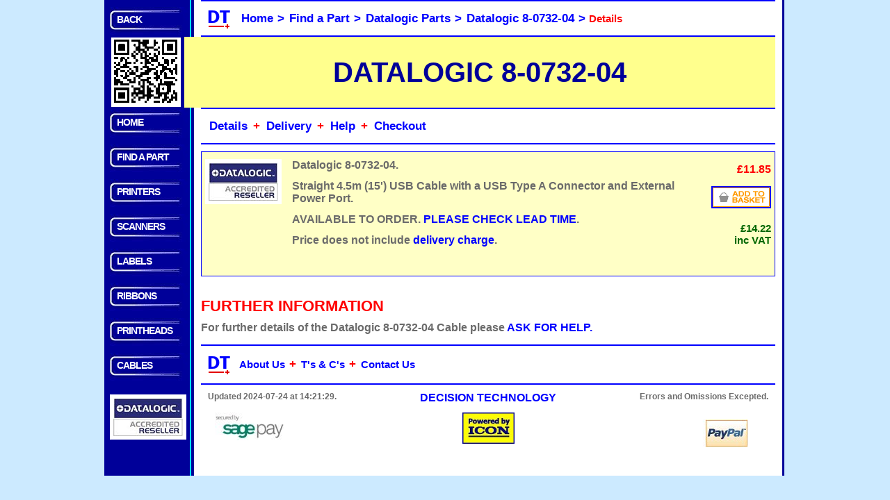

--- FILE ---
content_type: text/html
request_url: https://www.decisiontechnology.co.uk/datalogic_part_8-0732-04_buy.html
body_size: 3493
content:
<!DOCTYPE html><html lang="en-GB"><head><meta charset="utf-8"/><title>Datalogic 8-0732-04 Cable at &pound;11.85 - Decision Technology, UK</title><meta name="robots" content="index, follow, noarchive"/><meta name="description" content="Datalogic 8-0732-04 Cable at &pound;11.85. Straight 4.5m (15') USB Cable with a USB Type A Connector and External Power Port. Price correct at 24 Jul 2024. Please visit our on-line shop for current prices"/><meta name="dcterms.dateCopyrighted" content="2024"/><meta name="dcterms.rightsHolder" content="Decision Technology"/><meta name="format-detection" content="telephone=no"/><meta content='width=device-width, initial-scale=1.0, maximum-scale=1.0, user-scalable=no' name='viewport' /><script type="application/ld+json">{    "@context": "http://schema.org",    "@type": "Product",    "name": "Datalogic 8-0732-04 Cable",     "description": "Straight 4.5m (15') USB Cable with a USB Type A Connector and External Power Port",    "category": "Electronics&gt;Electronics Accessories&gt;Cables",    "mpn": "8-0732-04",    "model": "8-0732-04",    "brand": "Datalogic",    "offers":        {        "@type": "Offer",        "priceCurrency": "GBP",        "price": "11.85",        "itemCondition": "http://schema.org/NewCondition",        "availability": "http://schema.org/PreOrder",        "seller":            {            "@type": "Organization",            "name": "Decision Technology"            }            }}</script><link rel="stylesheet" type="text/css" href="icon.css?v100"/><link rel="icon" type="image/x-icon" sizes="16x16" href="/images/favicon.ico"/><link rel="icon" type="image/x-icon" sizes="32x32" href="/images/dt-icon2-32px.ico"/><script type="application/ld+json">{  "@context": "http://schema.org",  "@type": "BreadcrumbList",  "itemListElement": [{    "@type": "ListItem",    "position": 1,    "name": "Home",    "item": "https://www.decisiontechnology.co.uk/index.html"   },{    "@type": "ListItem",    "position": 2,    "name": "Find a Part Number",    "item": "https://www.decisiontechnology.co.uk/findapart.html"   },{    "@type": "ListItem",    "position": 3,    "name": "Datalogic Parts",    "item": "https://www.decisiontechnology.co.uk/datalogic_parts.html"   },{    "@type": "ListItem",    "position": 4,    "name": "Datalogic 8-0732-04",    "item": "https://www.decisiontechnology.co.uk/datalogic_part_8-0732-04.html"   }]}</script><script type="text/javascript" src="icon.js"></script></head><bodyonload = "initBlock('Details','Datalogic 8-0732-04','Datalogic 8-0732-04')"onresize = "resetBlock()"><div id= "page"><div id = "top_block_left" class="hide"><div class="side_menu_option"><p><a id = "backbutton"onclick="go2Lastblock('backbutton')"title="Go Back"onfocus="blur()">BACK</a></p></div><div id = "barcode_logo" class="barcode_logo"><img src="images/corner.gif"title="Example of a QR code."alt="QR code containing http://www.decisiontechnology.co.uk."/></div></div><div id = "top_block_right" class="scrolled_top_block_right"><div class="top_menu"><ul><li><img src="images/dt-icon2-32px.ico" title="Decision Technology Icon" alt="Image of Decision Technology Icon"/></li><li><a href = "https://www.decisiontechnology.co.uk/index.html"onclick = "saveBlock('index.html','','')"title="Decision Technology Website Home Page.">Home</a><em>&gt;</em></li><li><a id = "key_page"href = "https://www.decisiontechnology.co.uk/findapart.html"onclick = "saveBlock('findapart.html','','')"title="Find a Part Number.">Find a Part</a><em>&gt;</em></li><li><a id = "previous_page"href = "https://www.decisiontechnology.co.uk/datalogic_parts.html"onclick = "saveBlock('datalogic_parts.html','','')"title="Datalogic Parts.">Datalogic Parts</a><em>&gt;</em></li><li><a href = "#"onclick="toggleBlock('Details','Details')"title="Datalogic 8-0732-04.">Datalogic 8-0732-04</a><em>&gt;</em></li><li id="page_position">Details</li></ul></div><div id = "top_banner" class="ie_top_banner"> <h1>DATALOGIC 8-0732-04</h1></div><div class = "top_menu"><div class="top_menu_plus"><ul><li><a href = "#details"onclick="toggleBlock('Details','Details'); return false"title="Details.">Details</a><em>&#43;</em></li><li><a href = "#delivery"onclick="toggleBlock('Delivery','Delivery'); return false"title="Delivery.">Delivery</a><em>&#43;</em></li><li><a href = "#help"onclick="toggleBlock('Help','Help'); return false"title="Help.">Help</a><em>&#43;</em></li><li><a href="http://ww8.aitsafe.com/cf/review.cfm?userid=A277169&amp;return=www.decisiontechnology.co.uk/datalogic_part_8-0732-04_buy.html"title="Checkout or view basket.">Checkout</a></li></ul></div></div><div class = "white_line"></div><div id = "top_banner_end"></div></div><div id = "side_menu" class="hide"><div class="side_menu_option"><p><a href = "https://www.decisiontechnology.co.uk/index.html"onclick = "saveBlock('index.html','',''); return false"title = "Decision Technology Home Page and Site Index">HOME</a></p></div><div class="side_menu_option"><p><a href = "https://www.decisiontechnology.co.uk/findapart.html"onclick = "saveBlock('findapart.html','',''); return false"title = "Find a Part">FIND&nbsp;A&nbsp;PART</a></p></div><div class="side_menu_option"><p><a href = "https://www.decisiontechnology.co.uk/printers.html"onclick = "saveBlock('printers.html','',''); return false"title = "A wide range of Barcode and Label Printers">PRINTERS</a></p></div><div class="side_menu_option"><p><a href = "https://www.decisiontechnology.co.uk/scanners.html"onclick = "saveBlock('scanners.html','',''); return false"title = "A wide range of Barcode Scanners">SCANNERS</a></p></div><div class="side_menu_option"><p><a href = "https://www.decisiontechnology.co.uk/labels.html"onclick = "saveBlock('labels.html','',''); return false"title = "A wide range of labels for barcode printers">LABELS</a></p></div><div class="side_menu_option"><p><a href = "https://www.decisiontechnology.co.uk/ribbons.html"onclick = "saveBlock('ribbons.html','',''); return false"title = "A wide range of ribbons for barcode printers">RIBBONS</a></p></div><div class="side_menu_option"><p><a href = "https://www.decisiontechnology.co.uk/printheads.html"onclick = "saveBlock('printheads.html','',''); return false"title = "A wide range of printheads for barcode printers">PRINTHEADS</a></p></div><div class="side_menu_option"><p><a href = "https://www.decisiontechnology.co.uk/cables.html"onclick = "saveBlock('cables.html','',''); return false"title = "A wide range of cables for barcode scanners">CABLES</a></p></div><div class = "side_logo"><a href="http://www.datalogic.com"><img src="images/logo_datalogic_accredited_reseller.png"title="Barcode Scanners from Datalogic."alt="Barcode Scanners from Datalogic."/></a><div id = "bottom_side"></div></div></div><div id="contents" class = "main_content" style = "margin-left:0;margin-right:0"><div id="sage_pay_notice" class = "hide"><div class = "warning_panel"><p><em>IMPORTANT NOTICE</em> - Sage Pay has withdrawn support foryour browser for security reasons.If you would like to make a purchase with a card you will need toswitch to a current browser such as FireFox, Chrome or Internet Explorer 9 or above.Please accept our apologies for the inconvenience.</p></div></div><span id = "details_top" class = "anchor"></span><div id = "details" class = "show"><div class="buy_panel"><div class="buy_panel_left_logo"><img src="images/logo_datalogic_accredited_reseller.png"title="Datalogic 8-0732-04."alt="Datalogic 8-0732-04."/></div><div class="buy_panel_right"><p>&pound;11.85</p><a href="http://ww8.aitsafe.com/cf/add.cfm?userid=A277169&amp;product=Datalogic+8-0732-04+Straight+4.5m+USB+Cable+with+a+USB+Type+A+Connector+and+External+Power+Port&amp;price=11.85&amp;return=www.decisiontechnology.co.uk/datalogic_part_8-0732-04_buy.html"><img src="images/buynow2.gif"title="Buy the Datalogic 8-0732-04."alt="Buy the Datalogic 8-0732-04." /></a><div class="show_vat"><p>&pound;14.22</p><p>inc VAT</p></div></div><div class="buy_panel_middle"><p>Datalogic&nbsp;8-0732-04.</p><p>Straight 4.5m (15') USB Cable with a USB Type A Connector and External Power Port.</p><p>AVAILABLE TO ORDER. <a href="#help"  onclick="toggleBlock2('Help','Help','Details'); return false" title = "Ask for Help">PLEASE CHECK LEAD TIME</a>.</p><p>Price does not include <a href="#delivery"  onclick="toggleBlock2('Delivery','Delivery','Details'); return false" title = "Delivery">delivery charge</a>.</p><p>&nbsp;</p></div></div><span id = "further_information" class = "anchor"></span><h3>FURTHER INFORMATION</h3><div id = "related_panel"><p>For further details of the Datalogic 8-0732-04Cableplease<a href="#help"onclick="toggleBlock('Help','Help')"title="Help.">ASK FOR HELP.</a></p></div></div><span id = "big_image_top" class = "anchor"></span><div id = "big_image" class = "hide"><div id = "big_image_box" class="big_picture"><h2 id = "big_image_head">Big Image</h2><img id = "big_image_image" src="images/xxx_p.jpg"alt = "Big Image" title = "Big Image"/></div></div><span id = "delivery_top" class = "anchor"></span><div id = "delivery" class = "show"><div class = "block_content"><h2>DELIVERY</h2><p>Our standard charge for 2-3 day delivery to most locations in mainland UKis &pound;10.</p><p>This charge is subject to a weight limit of 20Kg.</p><p>For consignments which are heavier than 20Kg we reserve the right to add asurcharge.</p><p>If your order includes products from more than one manufacturer we mayneed to ship items from more than one warehouse and in such circumstancesthere may be a carriage surcharge.</p><p>We will agree any carriage surcharge with you before accepting yourorder.</p><p>If you need delivery outside mainland UK please contact us at<a href="mailto:sales@decisiontechnology.co.uk"title="Contact Sales.">sales@decisiontechnology.co.uk</a> to confirm thedelivery charge before placing your order.</p></div></div><span id = "help_top" class = "anchor"></span><div id = "help" class = "show"><div class = "block_content"><h2>HELP</h2><p>If you need help please call us on +44 (0)20 8979 5533 or email us at<a href="mailto:sales@decisiontechnology.co.uk"title="Contact Sales.">sales@decisiontechnology.co.uk</a>.</p><p>We try to respond to emails within a few hours.</p></div></div><div id ="backbutton3" class = "hide"><p><span class = "blue_button"><a onclick="backToTop()"title="Back to Top">BACK TO TOP</a></span></p></div><div id = "bottom_content" class = "show"><div class = "blue_line"></div><div class = "bottom_menu"><ul><li><img src="images/dt-icon2-32px.ico" title="Decision Technology Icon" alt="Image of Decision Technology Icon"/></li><li><a href = "https://www.decisiontechnology.co.uk/aboutus.html"onclick = "saveBlock('aboutus.html','',''); return false"title = "About Decision Technology.">About&nbsp;Us</a><em>&#43;</em></li><li><a href = "https://www.decisiontechnology.co.uk/terms.html"onclick = "saveBlock('terms.html','',''); return false"title = "Terms and Conditions.">T's&nbsp;&&nbsp;C's</a><em>&#43;</em></li><li><a href = "https://www.decisiontechnology.co.uk/contactus.html"onclick = "saveBlock('contactus.html','',''); return false"title = "Contact Decision Technology.">Contact&nbsp;Us</a></li></ul></div><div class = "blue_line"></div><div class = "small_print"><div class = "bottom_line_left"><p>Updated 2024-07-24 at 14:21:29.</p></div><div class = "bottom_line_right"><p>Errors and Omissions Excepted.</p></div></div><div class = "bottom_line"><div class ="bottom_line_centre"><p><a href = "https://www.decisiontechnology.co.uk/index.html"onclick = "saveBlock('index.html','',''); return false"title = "Decision Technology Home Page.">DECISION TECHNOLOGY</a></p></div><div class = "bottom_line_left"><p><img src = "images/logo_sagepay.jpg"title="Secured by Opayo formerly known as SagePay."alt="Logo showing that our credit card transactions are secured by Opayo."/></div><div class = "bottom_line_right"><p><img src = "images/logo_paypal.jpg"title="We accept PayPal."alt="Logo showing that we accept PayPal payments."/></p></div><div class ="bottom_line_centre"><p><img src = "images/logo_icon_power.jpg"title="Powered by ICON."alt="Logo showing that our website is powered by ICON."/></p></div></div></div><div id = "bottom_main"></div></div><div id = "filler" class = "empty_block"></div></div></body></html>

--- FILE ---
content_type: application/javascript
request_url: https://www.decisiontechnology.co.uk/icon.js
body_size: 4247
content:
var firstBlock = null;
var thisPage = null;
var thisLongName = null;
var thisShortName = null;
var thisBlock = null;
var thisId = null;
var lastPage = null;
var lastLongName = null;
var lastShortName = null;
var lastBlock = null;
var lastId = null;
var bTitle = null;
var blkOffset = 0;
var logoOffset = 0;
var topPosFlag = 0;
var pHeight = 0;
var sideHeight = 0;
var mainHeight = 0;
var maxpWidth = 980;
var minpWidth = 800;
var winWidth = 980;
var ampWidth = 800;
var viewHeight = null;
var ieLevel = 0;
var imageName = null;
function getCookie(jPar)
{
        var jString;
        var jString2;
        var jStart;
        var jStart2;
        var jEnd;
        var jValue0;
        var jValue;
        jString = document.cookie;
        jStart = jString.indexOf(jPar);
        if (jStart !== -1)
                {
                jString2 = jString.substring(jStart,jString.length);
                jEnd = jString2.indexOf(";");
		if (jEnd == -1)
			{
			jEnd = jString2.length;
			}
                jStart2 = jString2.indexOf("=")+1;
                jValue0 = jString2.substring(jStart2,jEnd);
                jValue = decodeURIComponent(jValue0);
		}
        else
                {
                jValue = "none";
                }
        return jValue;
}
function putCookie(jPar,jValue)
{
        if (jValue === null || jValue === "")
            {
            jValue = "none";
            }
        document.cookie = jPar + "=" + encodeURIComponent(jValue);
        
}
function getLocation()
{
        var jPos;
        var jValue;
        var jString;
        jString = location.toString();
        jPos = jString.lastIndexOf("/");
        if (jPos === jString.length-1)
            {
            jValue = "index.html";
            }
        else
            {
            jPos=jPos+1;
            jValue = jString.substring(jPos);
            jString = jValue;
            jPos = jValue.indexOf("#");
            if (jPos > 0)
                {
                jValue = jString.substring(0,jPos);
                }
            }
        return jValue;
}
function toggleBlock2(theblock,theid,thelastid)
{
        if (thisBlock !== theblock || thisId !== theid)
            {
            toggleBlock1(theblock,theid);
            lastId = thelastid;
            savePage();
            makebTitle();
            }
}
function toggleBlock(theblock,theid)
{
        if (thisBlock !== theblock || thisId !== theid)
            {
            toggleBlock1(theblock,theid);
            savePage();
            makebTitle();
            }
}
function toggleBlock1(theblock,theid)
{
        if (thisBlock !== theblock)
                {
                if (thisBlock !== "none")
                        {
                        hideBlock(thisBlock);
                        }
                showBlock(theblock,theid);
                lastPage = thisPage;
                lastLongName = thisLongName;
                lastBlock = thisBlock;
                lastId = thisId;
                thisBlock = theblock;
                thisId = theid;
                }
        else
                {
                if (theid !== theblock && theid !== '' && theid !== 'none')
                        {
                        saveId(theid);
                        }
                else
                        {
                        showBlock(theblock,theid);
                        lastPage = thisPage;
                        lastLongName = thisLongName;
                        lastBlock = thisBlock;
                        lastId = thisId;
                        thisBlock = theblock;
                        thisId = theid;
                        }
                }

}
function makebTitle()
{
        var bTitleId;
                if (lastId !== "none")
                        {
                        if (lastId === "Big Image")
                                {
                                bTitleId = imageName; 
                                }
                        else
                                {
                                bTitleId = lastId.replace("info_",""); 
                                }
                        
                        }
                else
                        {
                        bTitleId = "none";
                        }
                if (lastLongName === "none")
                    {
                    bTitle = "Nowhere to Go to Yet"
                    }
                else
                    {
                    bTitle = lastLongName+" - "+lastBlock;
                    if (bTitleId !== "none" && bTitleId !== null)
                        {
                        if (lastBlock !== bTitleId)
                                {                 
                                bTitle = bTitle+" - "+bTitleId;
                                }
                        }
                    }    
                document.getElementById('backbutton').title=bTitle;
}
function hideBlock(theblock)
{
        var switchId;
        switchId = document.getElementById(makeId(theblock));
        if(switchId !== null)
                {
                switchId.className = 'hide';
                }
}
function showBlock(theblock,theid)
{
        var switchId;
        var switchId2;
        var switchId3;
        var idRef;
        switchId = document.getElementById(makeId(theblock));
        switchId2 = document.getElementById(makeId(theblock)+"_top");
        switchId3 = document.getElementById('page_position');
        if(switchId !== null)
                {
                switchId.className = 'show';
                if(theblock === firstBlock)
                        {
                        padOverview();
                        }
                if(switchId3 !== null)                
                    {
                    if (theblock === "Big Image")
                        {
                        document.getElementById('page_position').innerHTML=imageName;
                        }
                    else
                        {
                        document.getElementById('page_position').innerHTML=theblock;
                        }
                    }
                setMargins();
                idRef=addInfo(theblock,theid);
                if (theblock !== theid)
                    {
                    switchId2 = document.getElementById(idRef);
                    if (topPosFlag === 1)
                               {
                               switchId2.style.height = blkOffset+"px";
                               switchId2.style.marginTop = -blkOffset +"px";
                               }
                    }
                    setBigPic("picture");
                    setBigPic("image");
                    setHeights();
                    if (theblock === theid || theid === '' || theid === 'none')
                        {
                        window.scrollTo(0,0);
                        }
                    else
                        {
                        window.scrollTo(0,0);
                        location.href = "#"+idRef;
                        } 
                

       }
}
function resetBlock()
{
        var switchId;
        var switchId2;
        var idRef;
        setMargins();
        switchId = document.getElementById(makeId(lastBlock));
        switchId2 = document.getElementById(makeId(lastBlock)+"_top");
        if(switchId !== null)
                {
                if(lastBlock === firstBlock)
                        {
                        padOverview();
                        }
                if (topPosFlag === 1)
                        {
                        switchId2.style.height = blkOffset+"px";
                        switchId2.style.marginTop = -blkOffset+"px";
                        }
                if(lastId !== "none")
                        {
                        if (lastBlock !== lastId)
                                {
                                idRef = addInfo(lastBlock,lastId);
                                switchId2 = document.getElementById(idRef);
                                if (topPosFlag === 1)
                                        {
                                        switchId2.style.height = blkOffset+"px";
                                        switchId2.style.marginTop = -blkOffset+"px";
                                        }
                                }
                        }

                }
                setBigPic("picture");
                setBigPic("image");
                setHeights(); 

}
function setBigPic(bigType)
{
        var switchId;
        var switchId2;
        var pWidth;
        var bigImage;
        var imageType;
        var imageTarget;
        var imageHeight;
        var iPos1;
        var iPos2;
        switchId = document.getElementById("big_"+bigType+"_box");
        if (switchId !== null)
                {
                pWidth = switchId.scrollWidth;
                switchId2 = document.getElementById("big_"+bigType+"_image");
                bigImage = switchId2.src;
                if (pWidth < 300)
                        {
                        imageTarget = "tn";
                        imageHeight = 250;
                        }

                else
                        {
                        if (pWidth < 600)
                                {
                                imageTarget = "std";
                                imageHeight = 300;
                                }
                        else
                                {
                                imageTarget = "big";
                                imageHeight = 600;
                                }
                        }
                switchId.style.height = imageHeight+"px";
                iPos1 = bigImage.lastIndexOf("/");
                iPos2 = bigImage.indexOf("_",iPos1);
                imageType = bigImage.substring(iPos1,iPos2+1);
                if (imageType !== imageTarget)
                        {
                        var temp = bigImage;
                        bigImage = temp.substring(0,iPos1+1) + imageTarget + temp.substring(iPos2);
                        }

                switchId2.src = bigImage;
        }
}
function showBigImage(partImage,partName)
{
        var switchId1;
        var switchId2;
        var bigImage;
        var imageName;
        var temp;
        switchId1 = document.getElementById("big_image_head");
        switchId1.innerHTML = partName;
        switchId2 = document.getElementById("big_image_image");
        bigImage = switchId2.src;
        iPos1 = bigImage.lastIndexOf("/");
        temp = bigImage;
        bigImage = temp.substring(0,iPos1+1) + "big_" + partImage;
        switchId2.src = bigImage;
        switchId2.alt = "Big Picture of "+partName;
        switchId2.title = partName;
        toggleBlock("Big Image","Big Image");
        document.getElementById('page_position').innerHTML=partName;
        imageName = partName;

}
function setMargins()
{
        var pWidth;
        var switchId;
        var pLmarg;
        var pLmarg2;
        var pRmarg;
        var pRmarg2;
        if (ieLevel<9)
                {
                pWidth = document.documentElement.clientWidth ||document.body.clientWidth;
                viewHeight = document.documentElement.clientHeight ||document.body.clientHeight;               }
        else
                {
                pWidth = window.innerWidth;
                viewHeight = window.innerHeight;
                }
                pWidth = pWidth -16;
        if (pWidth <= minpWidth || ieLevel<7)
                {
                topPosFlag =0;
                switchId = document.getElementById("top_block_left");
                switchId.className = "scrolled_top_block_left";
                switchId = document.getElementById("top_block_right");
                switchId.className = "scrolled_top_block_right";
                switchId = document.getElementById("top_banner");
                switchId.className = "ie_top_banner";
                switchId = document.getElementById("side_menu");
                switchId.className = "hide";
                switchId = document.getElementById("contents");
                switchId.className = "main_content";
                switchId.style.marginLeft = "0px";
                switchId.style.marginRight = "0px";
                switchId.style.marginTop = "0px";

                winWidth = pWidth;
                }
        else
                {
                topPosFlag =1;
                if (pWidth > maxpWidth)
                        {
                        pLmarg = Math.floor((pWidth -maxpWidth)/2);
                        winWidth = maxpWidth;
                        pRmarg = pWidth - winWidth - pLmarg;
                        }
                else
                        {
                        pLmarg = 0;
                        pRmarg = 0;
                        winWidth = pWidth;
                        }
                switchId = document.getElementById("top_block_left");
                switchId.className = "fixed_top_block_left";
                switchId.style.marginLeft = pLmarg + "px";
                switchId = document.getElementById("top_block_right");
                switchId.className = "fixed_top_block_right";
                switchId.style.marginLeft = pLmarg + "px";
                switchId.style.marginRight = pRmarg + "px";
                switchId = document.getElementById("top_banner");
                switchId.className = "top_banner";
                switchId = document.getElementById("top_banner_end");
                blkOffset=switchId.offsetTop;
                switchId = document.getElementById("barcode_logo");
                logoOffset=switchId.offsetTop + 100 - blkOffset;
                switchId = document.getElementById("side_menu");
                switchId.className = "side_menu";
                switchId.style.marginLeft = pLmarg +"px";
                switchId.style.marginTop = logoOffset + 8 + "px";
                switchId = document.getElementById("contents");
                switchId.className = "main_content";
                pLmarg2 = pLmarg + 125;
                switchId.style.marginLeft = pLmarg2 + "px";
                pRmarg2 = pRmarg + 2;
                switchId.style.marginRight = pRmarg2 + "px";
                switchId.style.marginTop = blkOffset -10 +"px";
                switchId.style.height = "auto";
                }
}
function setHeights()
{
        var switchId;
        var switchId2;
        var pHeight2;
        if (topPosFlag === 1)
                {

                switchId = document.getElementById("filler");
                switchId.style.height = "0";
                switchId = document.getElementById("contents");
                mainHeight = switchId.scrollHeight;
                if (mainHeight > sideHeight)
                        {
                        pHeight = mainHeight;
                        }
                else
                        {
                        pHeight = sideHeight;
                        }
                pHeight2 = pHeight - logoOffset +2;
                switchId = document.getElementById("side_menu");
                switchId.style.height = pHeight2 + "px";
                switchId = document.getElementById("contents");
                switchId.style.height = pHeight + "px";
                switchId2 = document.getElementById("backbutton3");
                switchId2.className="hide";
                }
        else
                {
                switchId = document.getElementById("contents");
                switchId.style.height = "auto";
                switchId2 = document.getElementById("backbutton3");
                if (switchId.scrollHeight>viewHeight)
                        {
                        switchId2.className="show";
                        }
                else
                        {
                        switchId2.className="hide";
                        }
                }


}
function backToTop()
{
        window.scrollTo(0,0);
}
function initBlock(jblock,sname,lname)
{
        var switchId;
        var tempStr;
        var blockIds;
        var ipos;
        firstBlock = jblock;
        if (document.querySelector)
                {
                if (document.documentMode)
                        {
                        ieLevel = document.documentMode;
                        }
                else
                        {
                        ieLevel = 9;
                        }
                }
        else
                {
                ieLevel = 0;
                }
        setMargins();
        if (ieLevel<9)
                {
                switchId = document.getElementById("sage_pay_notice");
                switchId.className = "show";
                }
        else
                {
                window.addEventListener("gesturestart",function(){event.preventDefault();},false);
                window.addEventListener("gesturechange",function(){event.preventDefault();},false);
                window.addEventListener("gestureend",function(){event.preventDefault();},false);
                blockIds = document.getElementsByClassName("show");
                ipos = blockIds.length;
                while (ipos>0)
                    {
                    ipos = ipos-1
                    blockIds[ipos].className = "hide";
                    }
                }    
        switchId = document.getElementById("bottom_content");
        switchId.className = "show";
        switchId = document.getElementById("side_menu");
        sideHeight = switchId.scrollHeight + logoOffset;
        getPage();
        if (thisPage !== getLocation())
            {
            lastPage = "none";
            lastBlock = "none";
            lastId = "none";
            lastLongName = "none";
            thisBlock = firstBlock;
            thisId = firstBlock;
            }
        if (thisBlock === 'none')
            {
            thisBlock = jblock;
            }
        if (thisId === 'none')
            {
            thisId = jblock;
            }
        thisShortName = sname;
        thisLongName = lname;
        thisPage = getLocation();
        theblock = thisBlock;
        theid = thisId;
        showBlock(theblock,theid);
        makebTitle();
        savePage();
/*        changeParent();
        saveParent();*/
                
}
function saveParent()
{
        var switchId;
        switchId = document.getElementById("main_page");
        if (switchId !== null)
                {
                putCookie("ParentLink",switchId.href);
                putCookie("ParentTitle",switchId.title);
                putCookie("ParentHtml",switchId.innerHTML);
                }
        switchId = document.getElementById("next_page");
        if (switchId !== null)
                {
                putCookie("PreviousLink",switchId.href);
                putCookie("PreviousTitle",switchId.title);
                putCookie("PreviousHtml",switchId.innerHTML);
                }
        else
                {
                putCookie("PreviousLink","none");
                putCookie("PreviousTitle","none");
                putCookie("PreviousHtml","none");
                }
}
function changeParent()
{
        var switchId;
        var switchId2;
        var jLink;
        switchId = document.getElementById("key_page");
        if (switchId !== null)
                {
                        jLink =getCookie("ParentLink");
                        if (jLink !== "none")
                                {
                                switchId.href = jLink;
                                switchId.title = getCookie("ParentTitle");
                                switchId.innerHTML = getCookie("ParentHtml");
                                }
                }
        switchId = document.getElementById("previous_page");
        switchId2 = document.getElementById("next_page");
        if (switchId!==null)
                {
                if (switchId2!==null)
                        {
                        if (switchId2.title !== getCookie("PreviousTitle"))
                                {
                                jLink =getCookie("PreviousLink");
                                if (jLink !== "none")
                                        {
                                        switchId.href = jLink;
                                        switchId.title = getCookie("PreviousTitle");
                                        switchId.innerHTML = getCookie("PreviousHtml");
                                        }
                                }
                         }
                else
                        {
                        jLink =getCookie("PreviousLink");
                        if (jLink !== "none")
                                {
                                switchId.href = jLink;
                                switchId.title = getCookie("PreviousTitle");
                                switchId.innerHTML = getCookie("PreviousHtml");
                                }

                        }
                }
       
}

function padOverview()
{
                var switchId;
                var jPos1;
                var jPos2;
                var jOffset;
                switchId = document.getElementById("overview_start");
                if (switchId !== null)
                        {
                        jPos1 = switchId.offsetTop;
                        switchId = document.getElementById("overview_end");
                        jPos2 = switchId.offsetTop;
                        jOffset = 300 - jPos2 + jPos1;
                        if (jOffset > 0)
                                {
                                switchId.style.height = jOffset +"px";
                                }
                        else
                                {
                                switchId.style.height = "0px";
                                }
                        }
}
function ampBlock(thepage,theblock,theid)
{
        if (winWidth <= ampWidth && ieLevel >= 7)
                {
                saveBlock("amp_"+thepage,theblock,theid);
                }
        else
                {
                saveBlock(thepage,theblock,theid);
                }
}
function saveBlock(thepage,theblock,theid)
{
        if (thepage !== thisPage)
            {
            lastPage = getLocation();
            lastBlock = thisBlock;
            lastId = thisId;
            lastShortName = thisShortName;
            lastLongName = thisLongName;
            thisPage = thepage;
            thisBlock = theblock;
            thisId = theid;
            savePage();
            if (thepage !== 'none')
            {
                location.href = thepage;
            }
        }
}
function saveBlock2(thepage,theblock,theid,thelastid)
{
        thisId = thelastid;
        saveBlock(thepage,theblock,theid);
        
}
function savePage()
{
        putCookie("ThisPage",thisPage);
        putCookie("ThisBlock",thisBlock);
        putCookie("ThisId",thisId);
        putCookie("ThisShortName",thisShortName);
        putCookie("ThisLongName",thisLongName);
        putCookie("LastPage",lastPage);
        putCookie("LastBlock",lastBlock);
        putCookie("LastId",lastId);
        putCookie("LastShortName",lastShortName);
        putCookie("LastLongName",lastLongName);
}

function getPage()
{
        thisPage = getCookie("ThisPage");
        thisLongName = getCookie("ThisLongName");
        thisBlock = getCookie("ThisBlock");
        thisId = getCookie("ThisId");
        lastPage = getCookie("LastPage");
        lastLongName = getCookie("LastLongName");
        lastBlock = getCookie("LastBlock");
        lastId =  getCookie("LastId");
}
function go2Lastblock(buttonid)
{
        var switchId;
        switchId = document.getElementById(buttonid);
        if(switchId !== null)
                {
                if (switchId.title === "")
                        {
                        if (lastPage !== "none")
                                {
                                location.href = lastPage;
                                }
                        }
                else
                        {
                        thepage = lastPage;
                        theblock = lastBlock;
                        theid = lastId;
                        if (lastPage !== thisPage && lastPage !== "none" && lastBlock !== "none")
                                {
                                saveBlock(thepage,theblock,theid);
                                }
                        else
                                {
                                if (theblock !== "none")
                                    {
                                    toggleBlock(theblock,theid);
                                    }
                                }
                            
                        }
        makebTitle();
        }                       
}
function saveId(theid)
{
        showId(theid);
        lastId = thisId;
        lastBlock = thisBlock;
        lastPage = thisPage;
        lastLongName = thisLongName;
        thisId = theid;
        savePage();
        makebTitle();

}
function showId(theid)
{
        var switchId;
        var idRef;
        var pHeight;
        var jheadTop;
        var jBottom;
        var jFill;
        if (thisId !== theid)
            {
            idRef = addInfo(thisBlock,theid);
            if (ieLevel<9)
                {
                pHeight = document.documentElement.clientHeight ||document.body.clientHeight;
                }
            else
                {
                pHeight = window.innerHeight;
                }
            if (topPosFlag === 1)
                {
                switchId = document.getElementById(idRef);
                switchId.style.height = blkOffset+"px";
                switchId.style.marginTop = -blkOffset+"px";
                }
            switchId = document.getElementById(idRef);
            jheadTop = switchId.offsetTop;
            switchId = document.getElementById("filler");
            jBottom = switchId.offsetTop;
            jFill = pHeight - jBottom + jheadTop -10;
            if (jFill > 0)
                {
                switchId = document.getElementById("filler");
                switchId.style.height = jFill+"px";
                }
            else
                {
                switchId = document.getElementById("filler");
                switchId.style.height = "0px";
                }
            location.href = "#"+idRef;
            }
}
function addInfo(theblock,theid)
{
    var idRef;
    var idx;
    idx=theid.replace("info_","");
    idRef = makeId(idx);
    if (theblock === "Buyers Guide" && theid !== theblock)
        {
        idRef = 'info_'+idRef;
        }
    if (theblock === "Technology Guide" && theid !== theblock)
        {
        idRef = 'info_'+idRef;
        }
        
    return idRef;
}
function makeId(jName)
{
        var jOut;
        var jOut2;
        var count;
        var ch;
        if (jName !== "" && jName !== null)
                {
                        jOut = jName.replace(/ /g,"_");
                        jOut2 = jOut.replace(/&nbsp;/g,"_");
                        jOut = jOut2.replace(/&#39;/g,"_");
                        jOut2 = jOut.replace(/&#35;/g,"_");
                        jOut = jOut2.replace(/&quot;/g,"_");
                        jOut2 = jOut.replace(/&/g,"and");
                        jOut = jOut2.replace("+","plus");
                        jOut2= jOut.toLowerCase();
                        jOut = "";
                        count = 0;
                        ch = "";
                        while (count < jOut2.length)
                        {
                                ch = jOut2.charAt(count);
                                if (ch >= "0" && ch <= "9")
                                        {
                                        jOut = jOut + ch;
                                        if (count === 0)
                                        {
                                                jOut = "xx_" + jOut;
                                        }
                                }
                                else if (ch >= "a" && ch <="z")
                                {
                                        jOut = jOut + ch;
                                }
                                else if (ch === "_" || ch === "-") 
                                {
                                        jOut = jOut + ch;
                                }
                                else 
                                {
                                        jOut = jOut + "_";
                                }
                                count ++;

                        }
                        jOut2 = jOut;
                }

        else
                {
                        jOut2 = "";
                }
        return jOut2;
}
